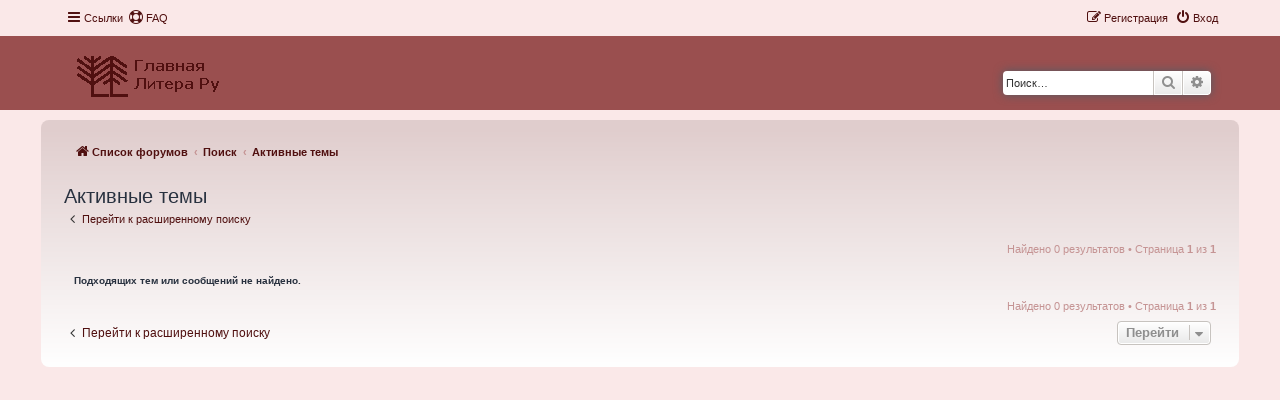

--- FILE ---
content_type: text/html; charset=UTF-8
request_url: https://forum.litera-ru.ru/search.php?search_id=active_topics&sid=69b4e369cd52e8cbe649ab563e14b9c2
body_size: 6051
content:
<!DOCTYPE html>
<html dir="ltr" lang="ru">
<head>
<meta charset="utf-8" />
<meta http-equiv="X-UA-Compatible" content="IE=edge">
<meta name="viewport" content="width=device-width, initial-scale=1" />

<title> - Активные темы</title>



<!--
	phpBB style name: Prosilver New Edition ( phpBB 3.3.7 )
	Based on style:   prosilver (this is the default phpBB3 style)
	Original author:  Tom Beddard ( http://www.subBlue.com/ )
	Modified by:      Origin ( https://caforum.fr )
-->


<link href="./assets/css/font-awesome.min.css?assets_version=6" rel="stylesheet">
<link href="./styles/prosilver/theme/stylesheet.css?assets_version=6" rel="stylesheet">
<link href="./styles/prosilver/theme/ru/stylesheet.css?assets_version=6" rel="stylesheet">
<link href="./styles/prosilver_ne/theme/prosilver_ne.css?assets_version=6" rel="stylesheet">




<!--[if lte IE 9]>
	<link href="./styles/prosilver/theme/tweaks.css?assets_version=6" rel="stylesheet">
<![endif]-->





</head>
<body id="phpbb" class="nojs notouch section-search ltr ">


	<a id="top" class="top-anchor" accesskey="t"></a>
	<div id="page-header">
		<div class="navbar" role="navigation">
	<div class="navbar-container navbar-top">
	<div class="inner">

	<ul id="nav-main" class="nav-main linklist" role="menubar">

		<li id="quick-links" class="quick-links dropdown-container responsive-menu" data-skip-responsive="true">
			<a href="#" class="dropdown-trigger">
				<i class="icon fa-bars fa-fw" aria-hidden="true"></i><span>Ссылки</span>
			</a>
			<div class="dropdown">
				<div class="pointer"><div class="pointer-inner"></div></div>
				<ul class="dropdown-contents" role="menu">
					
											<li class="separator"></li>
																									<li>
								<a href="./search.php?search_id=unanswered&amp;sid=59803350bad07c1603a0c850d650bb2f" role="menuitem">
									<i class="icon fa-file-o fa-fw icon-gray" aria-hidden="true"></i><span>Темы без ответов</span>
								</a>
							</li>
							<li>
								<a href="./search.php?search_id=active_topics&amp;sid=59803350bad07c1603a0c850d650bb2f" role="menuitem">
									<i class="icon fa-file-o fa-fw icon-blue" aria-hidden="true"></i><span>Активные темы</span>
								</a>
							</li>
							<li class="separator"></li>
							<li>
								<a href="./search.php?sid=59803350bad07c1603a0c850d650bb2f" role="menuitem">
									<i class="icon fa-search fa-fw" aria-hidden="true"></i><span>Поиск</span>
								</a>
							</li>
					
										<li class="separator"></li>

									</ul>
			</div>
		</li>

				<li data-skip-responsive="true">
			<a href="/app.php/help/faq?sid=59803350bad07c1603a0c850d650bb2f" rel="help" title="Часто задаваемые вопросы" role="menuitem">
				<i class="icon fa-life-ring fa-fw" aria-hidden="true"></i><span>FAQ</span>
			</a>
		</li>
						
			<li class="rightside"  data-skip-responsive="true">
			<a href="./ucp.php?mode=login&amp;redirect=search.php%3Fsearch_id%3Dactive_topics&amp;sid=59803350bad07c1603a0c850d650bb2f" title="Вход" accesskey="x" role="menuitem">
				<i class="icon fa-power-off fa-fw" aria-hidden="true"></i><span>Вход</span>
			</a>
		</li>
					<li class="rightside" data-skip-responsive="true">
				<a href="./ucp.php?mode=register&amp;sid=59803350bad07c1603a0c850d650bb2f" role="menuitem">
					<i class="icon fa-pencil-square-o  fa-fw" aria-hidden="true"></i><span>Регистрация</span>
				</a>
			</li>
						</ul>
	</div>
	</div>
</div>		<div class="headerbar" role="banner">
		<div class="headerbar-container">
					<div class="inner">

			<div id="site-description" class="site-description">
				<a id="logo" class="logo" href="https://litera-ru.ru/" title="Список форумов">
					<span class="site_logo"></span>
				</a>
				<h1></h1>
				<p></p>
				<p class="skiplink"><a href="#start_here">Пропустить</a></p>
			</div>

									<div id="search-box" class="search-box search-header" role="search">
				<form action="./search.php?sid=59803350bad07c1603a0c850d650bb2f" method="get" id="search">
				<fieldset>
					<input name="keywords" id="keywords" type="search" maxlength="128" title="Ключевые слова" class="inputbox search tiny" size="20" value="" placeholder="Поиск…" />
					<button class="button button-search" type="submit" title="Поиск">
						<i class="icon fa-search fa-fw" aria-hidden="true"></i><span class="sr-only">Поиск</span>
					</button>
					<a href="./search.php?sid=59803350bad07c1603a0c850d650bb2f" class="button button-search-end" title="Расширенный поиск">
						<i class="icon fa-cog fa-fw" aria-hidden="true"></i><span class="sr-only">Расширенный поиск</span>
					</a>
					<input type="hidden" name="sid" value="59803350bad07c1603a0c850d650bb2f" />

				</fieldset>
				</form>
			</div>
						
			</div>
						</div>
			</div>
		</div>
		
<div id="wrap" class="wrap">		
				<div class="navbar nav-wrap" role="navigation">
	<div class="inner">
	<ul id="nav-breadcrumbs" class="nav-breadcrumbs linklist navlinks" role="menubar">
				
		
		<li class="breadcrumbs" itemscope itemtype="https://schema.org/BreadcrumbList">

			
							<span class="crumb" itemtype="https://schema.org/ListItem" itemprop="itemListElement" itemscope><a itemprop="item" href="./index.php?sid=59803350bad07c1603a0c850d650bb2f" accesskey="h" data-navbar-reference="index"><i class="icon fa-home fa-fw"></i><span itemprop="name">Список форумов</span></a><meta itemprop="position" content="1" /></span>

											
								<span class="crumb" itemtype="https://schema.org/ListItem" itemprop="itemListElement" itemscope><a itemprop="item" href="./search.php?sid=59803350bad07c1603a0c850d650bb2f"><span itemprop="name">Поиск</span></a><meta itemprop="position" content="2" /></span>
															
								<span class="crumb" itemtype="https://schema.org/ListItem" itemprop="itemListElement" itemscope><a itemprop="item" href="./search.php?search_id=active_topics&amp;sid=59803350bad07c1603a0c850d650bb2f"><span itemprop="name">Активные темы</span></a><meta itemprop="position" content="3" /></span>
							
					</li>

		
					<li class="rightside responsive-search">
				<a href="./search.php?sid=59803350bad07c1603a0c850d650bb2f" title="Параметры расширенного поиска" role="menuitem">
					<i class="icon fa-search fa-fw" aria-hidden="true"></i><span class="sr-only">Поиск</span>
				</a>
			</li>
			</ul>

	</div>
</div>

	
	<a id="start_here" class="anchor"></a>
	<div id="page-body" class="page-body" role="main">
		
		

<h2 class="searchresults-title">Активные темы</h2>

	<p class="advanced-search-link">
		<a class="arrow-left" href="./search.php?sid=59803350bad07c1603a0c850d650bb2f" title="Расширенный поиск">
			<i class="icon fa-angle-left fa-fw icon-black" aria-hidden="true"></i><span>Перейти к расширенному поиску</span>
		</a>
	</p>


	<div class="action-bar bar-top">

	
		
		<div class="pagination">
						Найдено 0 результатов
							 &bull; Страница <strong>1</strong> из <strong>1</strong>
					</div>
	</div>


			<div class="panel">
			<div class="inner">
			<strong>Подходящих тем или сообщений не найдено.</strong>
			</div>
		</div>
	

<div class="action-bar bottom">
	
	<div class="pagination">
		Найдено 0 результатов
					 &bull; Страница <strong>1</strong> из <strong>1</strong>
			</div>
</div>

<div class="action-bar actions-jump">
		<p class="jumpbox-return">
		<a class="left-box arrow-left" href="./search.php?sid=59803350bad07c1603a0c850d650bb2f" title="Расширенный поиск" accesskey="r">
			<i class="icon fa-angle-left fa-fw icon-black" aria-hidden="true"></i><span>Перейти к расширенному поиску</span>
		</a>
	</p>
	
		<div class="jumpbox dropdown-container dropdown-container-right dropdown-up dropdown-left dropdown-button-control" id="jumpbox">
			<span title="Перейти" class="button button-secondary dropdown-trigger dropdown-select">
				<span>Перейти</span>
				<span class="caret"><i class="icon fa-sort-down fa-fw" aria-hidden="true"></i></span>
			</span>
		<div class="dropdown">
			<div class="pointer"><div class="pointer-inner"></div></div>
			<ul class="dropdown-contents">
																				<li><a href="./viewforum.php?f=115&amp;sid=59803350bad07c1603a0c850d650bb2f" class="jumpbox-cat-link"> <span> Форум по генеалогии</span></a></li>
																<li><a href="./viewforum.php?f=27&amp;sid=59803350bad07c1603a0c850d650bb2f" class="jumpbox-sub-link"><span class="spacer"></span> <span>&#8627; &nbsp; Поиск предков и родственников по губерниям и областям</span></a></li>
																<li><a href="./viewforum.php?f=108&amp;sid=59803350bad07c1603a0c850d650bb2f" class="jumpbox-sub-link"><span class="spacer"></span><span class="spacer"></span> <span>&#8627; &nbsp; Рекомендация + образцы/пояснения</span></a></li>
																<li><a href="./viewforum.php?f=63&amp;sid=59803350bad07c1603a0c850d650bb2f" class="jumpbox-sub-link"><span class="spacer"></span><span class="spacer"></span> <span>&#8627; &nbsp; Владимирская губерния</span></a></li>
																<li><a href="./viewforum.php?f=64&amp;sid=59803350bad07c1603a0c850d650bb2f" class="jumpbox-sub-link"><span class="spacer"></span><span class="spacer"></span> <span>&#8627; &nbsp; Вологодская губерния</span></a></li>
																<li><a href="./viewforum.php?f=66&amp;sid=59803350bad07c1603a0c850d650bb2f" class="jumpbox-sub-link"><span class="spacer"></span><span class="spacer"></span> <span>&#8627; &nbsp; Воронежская губерния</span></a></li>
																<li><a href="./viewforum.php?f=67&amp;sid=59803350bad07c1603a0c850d650bb2f" class="jumpbox-sub-link"><span class="spacer"></span><span class="spacer"></span> <span>&#8627; &nbsp; Вятская губерния</span></a></li>
																<li><a href="./viewforum.php?f=69&amp;sid=59803350bad07c1603a0c850d650bb2f" class="jumpbox-sub-link"><span class="spacer"></span><span class="spacer"></span> <span>&#8627; &nbsp; Екатеринославская губерния</span></a></li>
																<li><a href="./viewforum.php?f=177&amp;sid=59803350bad07c1603a0c850d650bb2f" class="jumpbox-sub-link"><span class="spacer"></span><span class="spacer"></span> <span>&#8627; &nbsp; Иркутская губерния</span></a></li>
																<li><a href="./viewforum.php?f=70&amp;sid=59803350bad07c1603a0c850d650bb2f" class="jumpbox-sub-link"><span class="spacer"></span><span class="spacer"></span> <span>&#8627; &nbsp; Казанская губерния</span></a></li>
																<li><a href="./viewforum.php?f=71&amp;sid=59803350bad07c1603a0c850d650bb2f" class="jumpbox-sub-link"><span class="spacer"></span><span class="spacer"></span> <span>&#8627; &nbsp; Калужская губерния</span></a></li>
																<li><a href="./viewforum.php?f=72&amp;sid=59803350bad07c1603a0c850d650bb2f" class="jumpbox-sub-link"><span class="spacer"></span><span class="spacer"></span> <span>&#8627; &nbsp; Киевская губерния</span></a></li>
																<li><a href="./viewforum.php?f=74&amp;sid=59803350bad07c1603a0c850d650bb2f" class="jumpbox-sub-link"><span class="spacer"></span><span class="spacer"></span> <span>&#8627; &nbsp; Костромская губерния</span></a></li>
																<li><a href="./viewforum.php?f=76&amp;sid=59803350bad07c1603a0c850d650bb2f" class="jumpbox-sub-link"><span class="spacer"></span><span class="spacer"></span> <span>&#8627; &nbsp; Курская губерния</span></a></li>
																<li><a href="./viewforum.php?f=78&amp;sid=59803350bad07c1603a0c850d650bb2f" class="jumpbox-sub-link"><span class="spacer"></span><span class="spacer"></span> <span>&#8627; &nbsp; Минская губерния</span></a></li>
																<li><a href="./viewforum.php?f=79&amp;sid=59803350bad07c1603a0c850d650bb2f" class="jumpbox-sub-link"><span class="spacer"></span><span class="spacer"></span> <span>&#8627; &nbsp; Могилевская губерния</span></a></li>
																<li><a href="./viewforum.php?f=80&amp;sid=59803350bad07c1603a0c850d650bb2f" class="jumpbox-sub-link"><span class="spacer"></span><span class="spacer"></span> <span>&#8627; &nbsp; Московская губерния</span></a></li>
																<li><a href="./viewforum.php?f=152&amp;sid=59803350bad07c1603a0c850d650bb2f" class="jumpbox-sub-link"><span class="spacer"></span><span class="spacer"></span><span class="spacer"></span> <span>&#8627; &nbsp; Москва город</span></a></li>
																<li><a href="./viewforum.php?f=81&amp;sid=59803350bad07c1603a0c850d650bb2f" class="jumpbox-sub-link"><span class="spacer"></span><span class="spacer"></span> <span>&#8627; &nbsp; Нижегородская губерния</span></a></li>
																<li><a href="./viewforum.php?f=82&amp;sid=59803350bad07c1603a0c850d650bb2f" class="jumpbox-sub-link"><span class="spacer"></span><span class="spacer"></span> <span>&#8627; &nbsp; Новгородская губерния</span></a></li>
																<li><a href="./viewforum.php?f=85&amp;sid=59803350bad07c1603a0c850d650bb2f" class="jumpbox-sub-link"><span class="spacer"></span><span class="spacer"></span> <span>&#8627; &nbsp; Орловская губерния</span></a></li>
																<li><a href="./viewforum.php?f=86&amp;sid=59803350bad07c1603a0c850d650bb2f" class="jumpbox-sub-link"><span class="spacer"></span><span class="spacer"></span> <span>&#8627; &nbsp; Пензенская губерния</span></a></li>
																<li><a href="./viewforum.php?f=87&amp;sid=59803350bad07c1603a0c850d650bb2f" class="jumpbox-sub-link"><span class="spacer"></span><span class="spacer"></span> <span>&#8627; &nbsp; Пермская губерния</span></a></li>
																<li><a href="./viewforum.php?f=88&amp;sid=59803350bad07c1603a0c850d650bb2f" class="jumpbox-sub-link"><span class="spacer"></span><span class="spacer"></span> <span>&#8627; &nbsp; Подольская губерния</span></a></li>
																<li><a href="./viewforum.php?f=89&amp;sid=59803350bad07c1603a0c850d650bb2f" class="jumpbox-sub-link"><span class="spacer"></span><span class="spacer"></span> <span>&#8627; &nbsp; Полтавская губерния</span></a></li>
																<li><a href="./viewforum.php?f=90&amp;sid=59803350bad07c1603a0c850d650bb2f" class="jumpbox-sub-link"><span class="spacer"></span><span class="spacer"></span> <span>&#8627; &nbsp; Псковская губерния</span></a></li>
																<li><a href="./viewforum.php?f=91&amp;sid=59803350bad07c1603a0c850d650bb2f" class="jumpbox-sub-link"><span class="spacer"></span><span class="spacer"></span> <span>&#8627; &nbsp; Рязанская губерния</span></a></li>
																<li><a href="./viewforum.php?f=92&amp;sid=59803350bad07c1603a0c850d650bb2f" class="jumpbox-sub-link"><span class="spacer"></span><span class="spacer"></span> <span>&#8627; &nbsp; Самарская губерния</span></a></li>
																<li><a href="./viewforum.php?f=93&amp;sid=59803350bad07c1603a0c850d650bb2f" class="jumpbox-sub-link"><span class="spacer"></span><span class="spacer"></span> <span>&#8627; &nbsp; Санкт-Петербургская губерния</span></a></li>
																<li><a href="./viewforum.php?f=151&amp;sid=59803350bad07c1603a0c850d650bb2f" class="jumpbox-sub-link"><span class="spacer"></span><span class="spacer"></span><span class="spacer"></span> <span>&#8627; &nbsp; Санкт-Петербург город</span></a></li>
																<li><a href="./viewforum.php?f=94&amp;sid=59803350bad07c1603a0c850d650bb2f" class="jumpbox-sub-link"><span class="spacer"></span><span class="spacer"></span> <span>&#8627; &nbsp; Саратовская губерния</span></a></li>
																<li><a href="./viewforum.php?f=96&amp;sid=59803350bad07c1603a0c850d650bb2f" class="jumpbox-sub-link"><span class="spacer"></span><span class="spacer"></span> <span>&#8627; &nbsp; Смоленская губерния</span></a></li>
																<li><a href="./viewforum.php?f=98&amp;sid=59803350bad07c1603a0c850d650bb2f" class="jumpbox-sub-link"><span class="spacer"></span><span class="spacer"></span> <span>&#8627; &nbsp; Тамбовская губерния</span></a></li>
																<li><a href="./viewforum.php?f=99&amp;sid=59803350bad07c1603a0c850d650bb2f" class="jumpbox-sub-link"><span class="spacer"></span><span class="spacer"></span> <span>&#8627; &nbsp; Тверская губерния</span></a></li>
																<li><a href="./viewforum.php?f=100&amp;sid=59803350bad07c1603a0c850d650bb2f" class="jumpbox-sub-link"><span class="spacer"></span><span class="spacer"></span> <span>&#8627; &nbsp; Тульская губерния</span></a></li>
																<li><a href="./viewforum.php?f=101&amp;sid=59803350bad07c1603a0c850d650bb2f" class="jumpbox-sub-link"><span class="spacer"></span><span class="spacer"></span> <span>&#8627; &nbsp; Уфимская губерния</span></a></li>
																<li><a href="./viewforum.php?f=104&amp;sid=59803350bad07c1603a0c850d650bb2f" class="jumpbox-sub-link"><span class="spacer"></span><span class="spacer"></span> <span>&#8627; &nbsp; Черниговская губерния</span></a></li>
																<li><a href="./viewforum.php?f=106&amp;sid=59803350bad07c1603a0c850d650bb2f" class="jumpbox-sub-link"><span class="spacer"></span><span class="spacer"></span> <span>&#8627; &nbsp; Ярославская губерния</span></a></li>
																<li><a href="./viewforum.php?f=122&amp;sid=59803350bad07c1603a0c850d650bb2f" class="jumpbox-sub-link"><span class="spacer"></span><span class="spacer"></span> <span>&#8627; &nbsp; ... другие губернии, области и территории</span></a></li>
																<li><a href="./viewforum.php?f=123&amp;sid=59803350bad07c1603a0c850d650bb2f" class="jumpbox-sub-link"><span class="spacer"></span><span class="spacer"></span><span class="spacer"></span> <span>&#8627; &nbsp; !!! Не можете найти губернию? Убедитесь что ее нет в полном списке</span></a></li>
																<li><a href="./viewforum.php?f=58&amp;sid=59803350bad07c1603a0c850d650bb2f" class="jumpbox-sub-link"><span class="spacer"></span><span class="spacer"></span><span class="spacer"></span> <span>&#8627; &nbsp; Архангельская губерния</span></a></li>
																<li><a href="./viewforum.php?f=59&amp;sid=59803350bad07c1603a0c850d650bb2f" class="jumpbox-sub-link"><span class="spacer"></span><span class="spacer"></span><span class="spacer"></span> <span>&#8627; &nbsp; Астраханская губерния</span></a></li>
																<li><a href="./viewforum.php?f=60&amp;sid=59803350bad07c1603a0c850d650bb2f" class="jumpbox-sub-link"><span class="spacer"></span><span class="spacer"></span><span class="spacer"></span> <span>&#8627; &nbsp; Бессарабская губерния</span></a></li>
																<li><a href="./viewforum.php?f=61&amp;sid=59803350bad07c1603a0c850d650bb2f" class="jumpbox-sub-link"><span class="spacer"></span><span class="spacer"></span><span class="spacer"></span> <span>&#8627; &nbsp; Виленская губерния</span></a></li>
																<li><a href="./viewforum.php?f=62&amp;sid=59803350bad07c1603a0c850d650bb2f" class="jumpbox-sub-link"><span class="spacer"></span><span class="spacer"></span><span class="spacer"></span> <span>&#8627; &nbsp; Витебская губерния</span></a></li>
																<li><a href="./viewforum.php?f=65&amp;sid=59803350bad07c1603a0c850d650bb2f" class="jumpbox-sub-link"><span class="spacer"></span><span class="spacer"></span><span class="spacer"></span> <span>&#8627; &nbsp; Волынская губерния</span></a></li>
																<li><a href="./viewforum.php?f=68&amp;sid=59803350bad07c1603a0c850d650bb2f" class="jumpbox-sub-link"><span class="spacer"></span><span class="spacer"></span><span class="spacer"></span> <span>&#8627; &nbsp; Гродненская губерния</span></a></li>
																<li><a href="./viewforum.php?f=73&amp;sid=59803350bad07c1603a0c850d650bb2f" class="jumpbox-sub-link"><span class="spacer"></span><span class="spacer"></span><span class="spacer"></span> <span>&#8627; &nbsp; Ковенская губерния</span></a></li>
																<li><a href="./viewforum.php?f=75&amp;sid=59803350bad07c1603a0c850d650bb2f" class="jumpbox-sub-link"><span class="spacer"></span><span class="spacer"></span><span class="spacer"></span> <span>&#8627; &nbsp; Курляндская губерния</span></a></li>
																<li><a href="./viewforum.php?f=77&amp;sid=59803350bad07c1603a0c850d650bb2f" class="jumpbox-sub-link"><span class="spacer"></span><span class="spacer"></span><span class="spacer"></span> <span>&#8627; &nbsp; Лифляндская губерния</span></a></li>
																<li><a href="./viewforum.php?f=83&amp;sid=59803350bad07c1603a0c850d650bb2f" class="jumpbox-sub-link"><span class="spacer"></span><span class="spacer"></span><span class="spacer"></span> <span>&#8627; &nbsp; Олонецкая губерния</span></a></li>
																<li><a href="./viewforum.php?f=84&amp;sid=59803350bad07c1603a0c850d650bb2f" class="jumpbox-sub-link"><span class="spacer"></span><span class="spacer"></span><span class="spacer"></span> <span>&#8627; &nbsp; Оренбургская губерния</span></a></li>
																<li><a href="./viewforum.php?f=95&amp;sid=59803350bad07c1603a0c850d650bb2f" class="jumpbox-sub-link"><span class="spacer"></span><span class="spacer"></span><span class="spacer"></span> <span>&#8627; &nbsp; Симбирская губерния</span></a></li>
																<li><a href="./viewforum.php?f=153&amp;sid=59803350bad07c1603a0c850d650bb2f" class="jumpbox-sub-link"><span class="spacer"></span><span class="spacer"></span><span class="spacer"></span> <span>&#8627; &nbsp; Таврическая губерния</span></a></li>
																<li><a href="./viewforum.php?f=102&amp;sid=59803350bad07c1603a0c850d650bb2f" class="jumpbox-sub-link"><span class="spacer"></span><span class="spacer"></span><span class="spacer"></span> <span>&#8627; &nbsp; Харьковская губерния</span></a></li>
																<li><a href="./viewforum.php?f=103&amp;sid=59803350bad07c1603a0c850d650bb2f" class="jumpbox-sub-link"><span class="spacer"></span><span class="spacer"></span><span class="spacer"></span> <span>&#8627; &nbsp; Херсонская губерния</span></a></li>
																<li><a href="./viewforum.php?f=105&amp;sid=59803350bad07c1603a0c850d650bb2f" class="jumpbox-sub-link"><span class="spacer"></span><span class="spacer"></span><span class="spacer"></span> <span>&#8627; &nbsp; Эстляндская губерния</span></a></li>
																<li><a href="./viewforum.php?f=26&amp;sid=59803350bad07c1603a0c850d650bb2f" class="jumpbox-sub-link"><span class="spacer"></span> <span>&#8627; &nbsp; Поиск предков по редким фамилиям, разбитым по буквам алфавита</span></a></li>
																<li><a href="./viewforum.php?f=107&amp;sid=59803350bad07c1603a0c850d650bb2f" class="jumpbox-sub-link"><span class="spacer"></span><span class="spacer"></span> <span>&#8627; &nbsp; Рекомендация + образцы/пояснения</span></a></li>
																<li><a href="./viewforum.php?f=29&amp;sid=59803350bad07c1603a0c850d650bb2f" class="jumpbox-sub-link"><span class="spacer"></span><span class="spacer"></span> <span>&#8627; &nbsp; Фамилии на букву А</span></a></li>
																<li><a href="./viewforum.php?f=30&amp;sid=59803350bad07c1603a0c850d650bb2f" class="jumpbox-sub-link"><span class="spacer"></span><span class="spacer"></span> <span>&#8627; &nbsp; Фамилии на букву Б</span></a></li>
																<li><a href="./viewforum.php?f=31&amp;sid=59803350bad07c1603a0c850d650bb2f" class="jumpbox-sub-link"><span class="spacer"></span><span class="spacer"></span> <span>&#8627; &nbsp; Фамилии на букву В</span></a></li>
																<li><a href="./viewforum.php?f=32&amp;sid=59803350bad07c1603a0c850d650bb2f" class="jumpbox-sub-link"><span class="spacer"></span><span class="spacer"></span> <span>&#8627; &nbsp; Фамилии на букву Г</span></a></li>
																<li><a href="./viewforum.php?f=33&amp;sid=59803350bad07c1603a0c850d650bb2f" class="jumpbox-sub-link"><span class="spacer"></span><span class="spacer"></span> <span>&#8627; &nbsp; Фамилии на букву Д</span></a></li>
																<li><a href="./viewforum.php?f=34&amp;sid=59803350bad07c1603a0c850d650bb2f" class="jumpbox-sub-link"><span class="spacer"></span><span class="spacer"></span> <span>&#8627; &nbsp; Фамилии на букву Е</span></a></li>
																<li><a href="./viewforum.php?f=35&amp;sid=59803350bad07c1603a0c850d650bb2f" class="jumpbox-sub-link"><span class="spacer"></span><span class="spacer"></span> <span>&#8627; &nbsp; Фамилии на букву Ж</span></a></li>
																<li><a href="./viewforum.php?f=36&amp;sid=59803350bad07c1603a0c850d650bb2f" class="jumpbox-sub-link"><span class="spacer"></span><span class="spacer"></span> <span>&#8627; &nbsp; Фамилии на букву З</span></a></li>
																<li><a href="./viewforum.php?f=37&amp;sid=59803350bad07c1603a0c850d650bb2f" class="jumpbox-sub-link"><span class="spacer"></span><span class="spacer"></span> <span>&#8627; &nbsp; Фамилии на букву И</span></a></li>
																<li><a href="./viewforum.php?f=38&amp;sid=59803350bad07c1603a0c850d650bb2f" class="jumpbox-sub-link"><span class="spacer"></span><span class="spacer"></span> <span>&#8627; &nbsp; Фамилии на букву К</span></a></li>
																<li><a href="./viewforum.php?f=39&amp;sid=59803350bad07c1603a0c850d650bb2f" class="jumpbox-sub-link"><span class="spacer"></span><span class="spacer"></span> <span>&#8627; &nbsp; Фамилии на букву Л</span></a></li>
																<li><a href="./viewforum.php?f=40&amp;sid=59803350bad07c1603a0c850d650bb2f" class="jumpbox-sub-link"><span class="spacer"></span><span class="spacer"></span> <span>&#8627; &nbsp; Фамилии на букву М</span></a></li>
																<li><a href="./viewforum.php?f=41&amp;sid=59803350bad07c1603a0c850d650bb2f" class="jumpbox-sub-link"><span class="spacer"></span><span class="spacer"></span> <span>&#8627; &nbsp; Фамилии на букву Н</span></a></li>
																<li><a href="./viewforum.php?f=42&amp;sid=59803350bad07c1603a0c850d650bb2f" class="jumpbox-sub-link"><span class="spacer"></span><span class="spacer"></span> <span>&#8627; &nbsp; Фамилии на букву О</span></a></li>
																<li><a href="./viewforum.php?f=43&amp;sid=59803350bad07c1603a0c850d650bb2f" class="jumpbox-sub-link"><span class="spacer"></span><span class="spacer"></span> <span>&#8627; &nbsp; Фамилии на букву П</span></a></li>
																<li><a href="./viewforum.php?f=44&amp;sid=59803350bad07c1603a0c850d650bb2f" class="jumpbox-sub-link"><span class="spacer"></span><span class="spacer"></span> <span>&#8627; &nbsp; Фамилии на букву Р</span></a></li>
																<li><a href="./viewforum.php?f=45&amp;sid=59803350bad07c1603a0c850d650bb2f" class="jumpbox-sub-link"><span class="spacer"></span><span class="spacer"></span> <span>&#8627; &nbsp; Фамилии на букву С</span></a></li>
																<li><a href="./viewforum.php?f=46&amp;sid=59803350bad07c1603a0c850d650bb2f" class="jumpbox-sub-link"><span class="spacer"></span><span class="spacer"></span> <span>&#8627; &nbsp; Фамилии на букву Т</span></a></li>
																<li><a href="./viewforum.php?f=47&amp;sid=59803350bad07c1603a0c850d650bb2f" class="jumpbox-sub-link"><span class="spacer"></span><span class="spacer"></span> <span>&#8627; &nbsp; Фамилии на букву У</span></a></li>
																<li><a href="./viewforum.php?f=48&amp;sid=59803350bad07c1603a0c850d650bb2f" class="jumpbox-sub-link"><span class="spacer"></span><span class="spacer"></span> <span>&#8627; &nbsp; Фамилии на букву Ф</span></a></li>
																<li><a href="./viewforum.php?f=49&amp;sid=59803350bad07c1603a0c850d650bb2f" class="jumpbox-sub-link"><span class="spacer"></span><span class="spacer"></span> <span>&#8627; &nbsp; Фамилии на букву Х</span></a></li>
																<li><a href="./viewforum.php?f=50&amp;sid=59803350bad07c1603a0c850d650bb2f" class="jumpbox-sub-link"><span class="spacer"></span><span class="spacer"></span> <span>&#8627; &nbsp; Фамилии на букву Ц</span></a></li>
																<li><a href="./viewforum.php?f=51&amp;sid=59803350bad07c1603a0c850d650bb2f" class="jumpbox-sub-link"><span class="spacer"></span><span class="spacer"></span> <span>&#8627; &nbsp; Фамилии на букву Ч</span></a></li>
																<li><a href="./viewforum.php?f=52&amp;sid=59803350bad07c1603a0c850d650bb2f" class="jumpbox-sub-link"><span class="spacer"></span><span class="spacer"></span> <span>&#8627; &nbsp; Фамилии на букву Ш</span></a></li>
																<li><a href="./viewforum.php?f=53&amp;sid=59803350bad07c1603a0c850d650bb2f" class="jumpbox-sub-link"><span class="spacer"></span><span class="spacer"></span> <span>&#8627; &nbsp; Фамилии на букву Щ</span></a></li>
																<li><a href="./viewforum.php?f=54&amp;sid=59803350bad07c1603a0c850d650bb2f" class="jumpbox-sub-link"><span class="spacer"></span><span class="spacer"></span> <span>&#8627; &nbsp; Фамилии на букву Э</span></a></li>
																<li><a href="./viewforum.php?f=55&amp;sid=59803350bad07c1603a0c850d650bb2f" class="jumpbox-sub-link"><span class="spacer"></span><span class="spacer"></span> <span>&#8627; &nbsp; Фамилии на букву Ю</span></a></li>
																<li><a href="./viewforum.php?f=56&amp;sid=59803350bad07c1603a0c850d650bb2f" class="jumpbox-sub-link"><span class="spacer"></span><span class="spacer"></span> <span>&#8627; &nbsp; Фамилии на букву Я</span></a></li>
																<li><a href="./viewforum.php?f=57&amp;sid=59803350bad07c1603a0c850d650bb2f" class="jumpbox-sub-link"><span class="spacer"></span><span class="spacer"></span> <span>&#8627; &nbsp; Редкие Ё, Й, Ы и иные</span></a></li>
																<li><a href="./viewforum.php?f=3&amp;sid=59803350bad07c1603a0c850d650bb2f" class="jumpbox-sub-link"><span class="spacer"></span> <span>&#8627; &nbsp; Разные узкотематические форумы по генеалогии</span></a></li>
																<li><a href="./viewforum.php?f=213&amp;sid=59803350bad07c1603a0c850d650bb2f" class="jumpbox-sub-link"><span class="spacer"></span><span class="spacer"></span> <span>&#8627; &nbsp; Новости Литера Ру</span></a></li>
																<li><a href="./viewforum.php?f=15&amp;sid=59803350bad07c1603a0c850d650bb2f" class="jumpbox-sub-link"><span class="spacer"></span><span class="spacer"></span><span class="spacer"></span> <span>&#8627; &nbsp; Новости до 2018 года</span></a></li>
																<li><a href="./viewforum.php?f=17&amp;sid=59803350bad07c1603a0c850d650bb2f" class="jumpbox-sub-link"><span class="spacer"></span><span class="spacer"></span> <span>&#8627; &nbsp; Генеалогические исследования и архивы</span></a></li>
																<li><a href="./viewforum.php?f=124&amp;sid=59803350bad07c1603a0c850d650bb2f" class="jumpbox-sub-link"><span class="spacer"></span><span class="spacer"></span><span class="spacer"></span> <span>&#8627; &nbsp; Работа в архивах и с документами</span></a></li>
																<li><a href="./viewforum.php?f=195&amp;sid=59803350bad07c1603a0c850d650bb2f" class="jumpbox-sub-link"><span class="spacer"></span><span class="spacer"></span><span class="spacer"></span> <span>&#8627; &nbsp; Генеалоги в регионах</span></a></li>
																<li><a href="./viewforum.php?f=6&amp;sid=59803350bad07c1603a0c850d650bb2f" class="jumpbox-sub-link"><span class="spacer"></span><span class="spacer"></span><span class="spacer"></span> <span>&#8627; &nbsp; Составление книг по истории рода, схем и древ</span></a></li>
																<li><a href="./viewforum.php?f=7&amp;sid=59803350bad07c1603a0c850d650bb2f" class="jumpbox-sub-link"><span class="spacer"></span><span class="spacer"></span><span class="spacer"></span><span class="spacer"></span> <span>&#8627; &nbsp; Составление родословных книг</span></a></li>
																<li><a href="./viewforum.php?f=8&amp;sid=59803350bad07c1603a0c850d650bb2f" class="jumpbox-sub-link"><span class="spacer"></span><span class="spacer"></span><span class="spacer"></span><span class="spacer"></span> <span>&#8627; &nbsp; Художественное древо</span></a></li>
																<li><a href="./viewforum.php?f=10&amp;sid=59803350bad07c1603a0c850d650bb2f" class="jumpbox-sub-link"><span class="spacer"></span><span class="spacer"></span><span class="spacer"></span><span class="spacer"></span> <span>&#8627; &nbsp; Разное</span></a></li>
																<li><a href="./viewforum.php?f=16&amp;sid=59803350bad07c1603a0c850d650bb2f" class="jumpbox-sub-link"><span class="spacer"></span><span class="spacer"></span><span class="spacer"></span> <span>&#8627; &nbsp; Жалобы и отзывы о генеалогах</span></a></li>
																<li><a href="./viewforum.php?f=24&amp;sid=59803350bad07c1603a0c850d650bb2f" class="jumpbox-sub-link"><span class="spacer"></span><span class="spacer"></span> <span>&#8627; &nbsp; Материалы</span></a></li>
																<li><a href="./viewforum.php?f=109&amp;sid=59803350bad07c1603a0c850d650bb2f" class="jumpbox-sub-link"><span class="spacer"></span><span class="spacer"></span> <span>&#8627; &nbsp; Форум по каталогу генеалогических сайтов</span></a></li>
																<li><a href="./viewforum.php?f=4&amp;sid=59803350bad07c1603a0c850d650bb2f" class="jumpbox-sub-link"><span class="spacer"></span><span class="spacer"></span> <span>&#8627; &nbsp; Web-библиотека и базы</span></a></li>
																<li><a href="./viewforum.php?f=11&amp;sid=59803350bad07c1603a0c850d650bb2f" class="jumpbox-sub-link"><span class="spacer"></span><span class="spacer"></span><span class="spacer"></span> <span>&#8627; &nbsp; Базы Литера Ру онлайн</span></a></li>
																<li><a href="./viewforum.php?f=13&amp;sid=59803350bad07c1603a0c850d650bb2f" class="jumpbox-sub-link"><span class="spacer"></span><span class="spacer"></span><span class="spacer"></span> <span>&#8627; &nbsp; Библиотека</span></a></li>
																<li><a href="./viewforum.php?f=14&amp;sid=59803350bad07c1603a0c850d650bb2f" class="jumpbox-sub-link"><span class="spacer"></span><span class="spacer"></span><span class="spacer"></span> <span>&#8627; &nbsp; Иные источники</span></a></li>
																<li><a href="./viewforum.php?f=150&amp;sid=59803350bad07c1603a0c850d650bb2f" class="jumpbox-sub-link"><span class="spacer"></span><span class="spacer"></span><span class="spacer"></span> <span>&#8627; &nbsp; База по РГВА 1937-1940 гг</span></a></li>
																<li><a href="./viewforum.php?f=154&amp;sid=59803350bad07c1603a0c850d650bb2f" class="jumpbox-sub-link"><span class="spacer"></span><span class="spacer"></span><span class="spacer"></span> <span>&#8627; &nbsp; База некрополей и др.</span></a></li>
																<li><a href="./viewforum.php?f=25&amp;sid=59803350bad07c1603a0c850d650bb2f" class="jumpbox-sub-link"><span class="spacer"></span><span class="spacer"></span><span class="spacer"></span> <span>&#8627; &nbsp; Наши материалы</span></a></li>
																<li><a href="./viewforum.php?f=113&amp;sid=59803350bad07c1603a0c850d650bb2f" class="jumpbox-cat-link"> <span> Старые карты, краеведение</span></a></li>
																<li><a href="./viewforum.php?f=125&amp;sid=59803350bad07c1603a0c850d650bb2f" class="jumpbox-sub-link"><span class="spacer"></span> <span>&#8627; &nbsp; ---ПОИСК старых КАРТ и источников ПО ГУБЕРНИЯМ---</span></a></li>
																<li><a href="./viewforum.php?f=178&amp;sid=59803350bad07c1603a0c850d650bb2f" class="jumpbox-sub-link"><span class="spacer"></span><span class="spacer"></span> <span>&#8627; &nbsp; !! От Администрации</span></a></li>
																<li><a href="./viewforum.php?f=126&amp;sid=59803350bad07c1603a0c850d650bb2f" class="jumpbox-sub-link"><span class="spacer"></span><span class="spacer"></span> <span>&#8627; &nbsp; Карты Архангельской губернии</span></a></li>
																<li><a href="./viewforum.php?f=127&amp;sid=59803350bad07c1603a0c850d650bb2f" class="jumpbox-sub-link"><span class="spacer"></span><span class="spacer"></span> <span>&#8627; &nbsp; Карты Астраханской губернии</span></a></li>
																<li><a href="./viewforum.php?f=130&amp;sid=59803350bad07c1603a0c850d650bb2f" class="jumpbox-sub-link"><span class="spacer"></span><span class="spacer"></span> <span>&#8627; &nbsp; Карты Витебской губернии</span></a></li>
																<li><a href="./viewforum.php?f=131&amp;sid=59803350bad07c1603a0c850d650bb2f" class="jumpbox-sub-link"><span class="spacer"></span><span class="spacer"></span> <span>&#8627; &nbsp; Карты Владимирской губернии</span></a></li>
																<li><a href="./viewforum.php?f=158&amp;sid=59803350bad07c1603a0c850d650bb2f" class="jumpbox-sub-link"><span class="spacer"></span><span class="spacer"></span><span class="spacer"></span> <span>&#8627; &nbsp; Селения Владимирской губернии</span></a></li>
																<li><a href="./viewforum.php?f=132&amp;sid=59803350bad07c1603a0c850d650bb2f" class="jumpbox-sub-link"><span class="spacer"></span><span class="spacer"></span> <span>&#8627; &nbsp; Карты Вологодской губернии</span></a></li>
																<li><a href="./viewforum.php?f=215&amp;sid=59803350bad07c1603a0c850d650bb2f" class="jumpbox-sub-link"><span class="spacer"></span><span class="spacer"></span> <span>&#8627; &nbsp; Карты Воронежской губернии</span></a></li>
																<li><a href="./viewforum.php?f=207&amp;sid=59803350bad07c1603a0c850d650bb2f" class="jumpbox-sub-link"><span class="spacer"></span><span class="spacer"></span> <span>&#8627; &nbsp; Карты Вятской губернии</span></a></li>
																<li><a href="./viewforum.php?f=144&amp;sid=59803350bad07c1603a0c850d650bb2f" class="jumpbox-sub-link"><span class="spacer"></span><span class="spacer"></span> <span>&#8627; &nbsp; Карты Калужской губернии</span></a></li>
																<li><a href="./viewforum.php?f=163&amp;sid=59803350bad07c1603a0c850d650bb2f" class="jumpbox-sub-link"><span class="spacer"></span><span class="spacer"></span><span class="spacer"></span> <span>&#8627; &nbsp; Селения Калужской губернии</span></a></li>
																<li><a href="./viewforum.php?f=204&amp;sid=59803350bad07c1603a0c850d650bb2f" class="jumpbox-sub-link"><span class="spacer"></span><span class="spacer"></span> <span>&#8627; &nbsp; Карты Костромской губернии</span></a></li>
																<li><a href="./viewforum.php?f=155&amp;sid=59803350bad07c1603a0c850d650bb2f" class="jumpbox-sub-link"><span class="spacer"></span><span class="spacer"></span> <span>&#8627; &nbsp; Карты Курской губернии</span></a></li>
																<li><a href="./viewforum.php?f=219&amp;sid=59803350bad07c1603a0c850d650bb2f" class="jumpbox-sub-link"><span class="spacer"></span><span class="spacer"></span> <span>&#8627; &nbsp; Карты Могилевской губернии</span></a></li>
																<li><a href="./viewforum.php?f=133&amp;sid=59803350bad07c1603a0c850d650bb2f" class="jumpbox-sub-link"><span class="spacer"></span><span class="spacer"></span> <span>&#8627; &nbsp; Карты Московской губернии</span></a></li>
																<li><a href="./viewforum.php?f=157&amp;sid=59803350bad07c1603a0c850d650bb2f" class="jumpbox-sub-link"><span class="spacer"></span><span class="spacer"></span><span class="spacer"></span> <span>&#8627; &nbsp; Селения Московской губернии</span></a></li>
																<li><a href="./viewforum.php?f=182&amp;sid=59803350bad07c1603a0c850d650bb2f" class="jumpbox-sub-link"><span class="spacer"></span><span class="spacer"></span> <span>&#8627; &nbsp; Карты Нижегородской губ.</span></a></li>
																<li><a href="./viewforum.php?f=170&amp;sid=59803350bad07c1603a0c850d650bb2f" class="jumpbox-sub-link"><span class="spacer"></span><span class="spacer"></span><span class="spacer"></span> <span>&#8627; &nbsp; Селения Нижегородской губернии</span></a></li>
																<li><a href="./viewforum.php?f=140&amp;sid=59803350bad07c1603a0c850d650bb2f" class="jumpbox-sub-link"><span class="spacer"></span><span class="spacer"></span> <span>&#8627; &nbsp; Карты Новгородской губернии</span></a></li>
																<li><a href="./viewforum.php?f=172&amp;sid=59803350bad07c1603a0c850d650bb2f" class="jumpbox-sub-link"><span class="spacer"></span><span class="spacer"></span><span class="spacer"></span> <span>&#8627; &nbsp; Селения Новгородской губернии</span></a></li>
																<li><a href="./viewforum.php?f=147&amp;sid=59803350bad07c1603a0c850d650bb2f" class="jumpbox-sub-link"><span class="spacer"></span><span class="spacer"></span> <span>&#8627; &nbsp; Карты Орловской губернии</span></a></li>
																<li><a href="./viewforum.php?f=168&amp;sid=59803350bad07c1603a0c850d650bb2f" class="jumpbox-sub-link"><span class="spacer"></span><span class="spacer"></span><span class="spacer"></span> <span>&#8627; &nbsp; Селения Орловской губернии</span></a></li>
																<li><a href="./viewforum.php?f=205&amp;sid=59803350bad07c1603a0c850d650bb2f" class="jumpbox-sub-link"><span class="spacer"></span><span class="spacer"></span> <span>&#8627; &nbsp; Карты Пензенской губернии</span></a></li>
																<li><a href="./viewforum.php?f=208&amp;sid=59803350bad07c1603a0c850d650bb2f" class="jumpbox-sub-link"><span class="spacer"></span><span class="spacer"></span> <span>&#8627; &nbsp; Карты Пермской губернии</span></a></li>
																<li><a href="./viewforum.php?f=146&amp;sid=59803350bad07c1603a0c850d650bb2f" class="jumpbox-sub-link"><span class="spacer"></span><span class="spacer"></span> <span>&#8627; &nbsp; Карты Псковской губернии</span></a></li>
																<li><a href="./viewforum.php?f=173&amp;sid=59803350bad07c1603a0c850d650bb2f" class="jumpbox-sub-link"><span class="spacer"></span><span class="spacer"></span><span class="spacer"></span> <span>&#8627; &nbsp; Селения Псковской губернии</span></a></li>
																<li><a href="./viewforum.php?f=141&amp;sid=59803350bad07c1603a0c850d650bb2f" class="jumpbox-sub-link"><span class="spacer"></span><span class="spacer"></span> <span>&#8627; &nbsp; Карты Рязанской губернии</span></a></li>
																<li><a href="./viewforum.php?f=161&amp;sid=59803350bad07c1603a0c850d650bb2f" class="jumpbox-sub-link"><span class="spacer"></span><span class="spacer"></span><span class="spacer"></span> <span>&#8627; &nbsp; Селения Рязанской губернии</span></a></li>
																<li><a href="./viewforum.php?f=148&amp;sid=59803350bad07c1603a0c850d650bb2f" class="jumpbox-sub-link"><span class="spacer"></span><span class="spacer"></span> <span>&#8627; &nbsp; Карты Санкт-Петербургской губ.</span></a></li>
																<li><a href="./viewforum.php?f=206&amp;sid=59803350bad07c1603a0c850d650bb2f" class="jumpbox-sub-link"><span class="spacer"></span><span class="spacer"></span> <span>&#8627; &nbsp; Карты Саратовской губ.</span></a></li>
																<li><a href="./viewforum.php?f=145&amp;sid=59803350bad07c1603a0c850d650bb2f" class="jumpbox-sub-link"><span class="spacer"></span><span class="spacer"></span> <span>&#8627; &nbsp; Карты Смоленской губернии</span></a></li>
																<li><a href="./viewforum.php?f=164&amp;sid=59803350bad07c1603a0c850d650bb2f" class="jumpbox-sub-link"><span class="spacer"></span><span class="spacer"></span><span class="spacer"></span> <span>&#8627; &nbsp; Селения Смоленской губернии</span></a></li>
																<li><a href="./viewforum.php?f=134&amp;sid=59803350bad07c1603a0c850d650bb2f" class="jumpbox-sub-link"><span class="spacer"></span><span class="spacer"></span> <span>&#8627; &nbsp; Карты Тверской губернии</span></a></li>
																<li><a href="./viewforum.php?f=159&amp;sid=59803350bad07c1603a0c850d650bb2f" class="jumpbox-sub-link"><span class="spacer"></span><span class="spacer"></span><span class="spacer"></span> <span>&#8627; &nbsp; Селения Тверской губернии</span></a></li>
																<li><a href="./viewforum.php?f=138&amp;sid=59803350bad07c1603a0c850d650bb2f" class="jumpbox-sub-link"><span class="spacer"></span><span class="spacer"></span> <span>&#8627; &nbsp; Карты Тульской губернии</span></a></li>
																<li><a href="./viewforum.php?f=162&amp;sid=59803350bad07c1603a0c850d650bb2f" class="jumpbox-sub-link"><span class="spacer"></span><span class="spacer"></span><span class="spacer"></span> <span>&#8627; &nbsp; Селения Тульской губернии</span></a></li>
																<li><a href="./viewforum.php?f=142&amp;sid=59803350bad07c1603a0c850d650bb2f" class="jumpbox-sub-link"><span class="spacer"></span><span class="spacer"></span> <span>&#8627; &nbsp; Карты Ярославской губ.</span></a></li>
																<li><a href="./viewforum.php?f=160&amp;sid=59803350bad07c1603a0c850d650bb2f" class="jumpbox-sub-link"><span class="spacer"></span><span class="spacer"></span><span class="spacer"></span> <span>&#8627; &nbsp; Селения Ярославской губернии</span></a></li>
																<li><a href="./viewforum.php?f=135&amp;sid=59803350bad07c1603a0c850d650bb2f" class="jumpbox-sub-link"><span class="spacer"></span><span class="spacer"></span> <span>&#8627; &nbsp; ИНЫЕ ГУБЕРНИИ И ТЕРРИТОРИИ</span></a></li>
																<li><a href="./viewforum.php?f=121&amp;sid=59803350bad07c1603a0c850d650bb2f" class="jumpbox-sub-link"><span class="spacer"></span> <span>&#8627; &nbsp; Описи старых карт, навигация, заказ и поиск</span></a></li>
																<li><a href="./viewforum.php?f=20&amp;sid=59803350bad07c1603a0c850d650bb2f" class="jumpbox-sub-link"><span class="spacer"></span><span class="spacer"></span> <span>&#8627; &nbsp; Заказ редких карт, описи и иное</span></a></li>
																<li><a href="./viewforum.php?f=111&amp;sid=59803350bad07c1603a0c850d650bb2f" class="jumpbox-sub-link"><span class="spacer"></span><span class="spacer"></span><span class="spacer"></span> <span>&#8627; &nbsp; Карты генерального межевания (ПГМ) и описи</span></a></li>
																<li><a href="./viewforum.php?f=112&amp;sid=59803350bad07c1603a0c850d650bb2f" class="jumpbox-sub-link"><span class="spacer"></span><span class="spacer"></span><span class="spacer"></span> <span>&#8627; &nbsp; Описи экономических примечаний к ПГМ</span></a></li>
																<li><a href="./viewforum.php?f=110&amp;sid=59803350bad07c1603a0c850d650bb2f" class="jumpbox-sub-link"><span class="spacer"></span><span class="spacer"></span><span class="spacer"></span> <span>&#8627; &nbsp; Чертежи 17 века (XVII века) - список</span></a></li>
																<li><a href="./viewforum.php?f=139&amp;sid=59803350bad07c1603a0c850d650bb2f" class="jumpbox-sub-link"><span class="spacer"></span><span class="spacer"></span><span class="spacer"></span> <span>&#8627; &nbsp; Планы дач генерального межевания</span></a></li>
																<li><a href="./viewforum.php?f=217&amp;sid=59803350bad07c1603a0c850d650bb2f" class="jumpbox-sub-link"><span class="spacer"></span><span class="spacer"></span><span class="spacer"></span><span class="spacer"></span> <span>&#8627; &nbsp; Рубрикатор планов дач по губерниям</span></a></li>
																<li><a href="./viewforum.php?f=176&amp;sid=59803350bad07c1603a0c850d650bb2f" class="jumpbox-sub-link"><span class="spacer"></span><span class="spacer"></span> <span>&#8627; &nbsp; Поиск пропавших селений по писцовым книгам и картам</span></a></li>
																<li><a href="./viewforum.php?f=175&amp;sid=59803350bad07c1603a0c850d650bb2f" class="jumpbox-sub-link"><span class="spacer"></span><span class="spacer"></span><span class="spacer"></span> <span>&#8627; &nbsp; ! Как искать дореволюционное селение по картам и книгам</span></a></li>
																<li><a href="./viewforum.php?f=120&amp;sid=59803350bad07c1603a0c850d650bb2f" class="jumpbox-sub-link"><span class="spacer"></span><span class="spacer"></span> <span>&#8627; &nbsp; Привязка карт к навигатору и др.</span></a></li>
																<li><a href="./viewforum.php?f=23&amp;sid=59803350bad07c1603a0c850d650bb2f" class="jumpbox-sub-link"><span class="spacer"></span><span class="spacer"></span><span class="spacer"></span> <span>&#8627; &nbsp; Администр.</span></a></li>
																<li><a href="./viewforum.php?f=216&amp;sid=59803350bad07c1603a0c850d650bb2f" class="jumpbox-sub-link"><span class="spacer"></span><span class="spacer"></span> <span>&#8627; &nbsp; Ошибки на сайте по картам</span></a></li>
																<li><a href="./viewforum.php?f=117&amp;sid=59803350bad07c1603a0c850d650bb2f" class="jumpbox-cat-link"> <span> Правила Форума и Главная страница сайта Litera-ru</span></a></li>
																<li><a href="./viewforum.php?f=19&amp;sid=59803350bad07c1603a0c850d650bb2f" class="jumpbox-sub-link"><span class="spacer"></span> <span>&#8627; &nbsp; ПРАВИЛА ФОРУМА, КЛЮЧ К РЕГИСТРАЦИИ и т.д.</span></a></li>
																<li><a href="./viewforum.php?f=28&amp;sid=59803350bad07c1603a0c850d650bb2f" class="jumpbox-sub-link"><span class="spacer"></span><span class="spacer"></span> <span>&#8627; &nbsp; Жалобы и предложения по форуму</span></a></li>
																<li><a href="./viewforum.php?f=218&amp;sid=59803350bad07c1603a0c850d650bb2f" class="jumpbox-sub-link"><span class="spacer"></span> <span>&#8627; &nbsp; Главная страница сайта Литера Ру</span></a></li>
																<li><a href="./viewforum.php?f=211&amp;sid=59803350bad07c1603a0c850d650bb2f" class="jumpbox-sub-link"><span class="spacer"></span><span class="spacer"></span> <span>&#8627; &nbsp; Реставрация наград, орденов и медалей</span></a></li>
																<li><a href="./viewforum.php?f=210&amp;sid=59803350bad07c1603a0c850d650bb2f" class="jumpbox-sub-link"><span class="spacer"></span><span class="spacer"></span> <span>&#8627; &nbsp; Реставрация монет</span></a></li>
																<li><a href="./viewforum.php?f=212&amp;sid=59803350bad07c1603a0c850d650bb2f" class="jumpbox-sub-link"><span class="spacer"></span><span class="spacer"></span> <span>&#8627; &nbsp; Реставрация несерийных вещей</span></a></li>
											</ul>
		</div>
	</div>

	</div>

			</div>


</div> <!-- wrap -->

<div id="page-footer" class="page-footer" role="contentinfo">
	<div id="darkenwrapper" class="darkenwrapper" data-ajax-error-title="Ошибка AJAX" data-ajax-error-text="При обработке запроса произошла ошибка." data-ajax-error-text-abort="Запрос прерван пользователем." data-ajax-error-text-timeout="Время запроса истекло; повторите попытку." data-ajax-error-text-parsererror="При выполнении запроса возникла непредвиденная ошибка, и сервер вернул неверный ответ.">
		<div id="darken" class="darken">&nbsp;</div>
	</div>

	<div id="phpbb_alert" class="phpbb_alert" data-l-err="Ошибка" data-l-timeout-processing-req="Время выполнения запроса истекло.">
		<a href="#" class="alert_close">
			<i class="icon fa-times-circle fa-fw" aria-hidden="true"></i>
		</a>
		<h3 class="alert_title">&nbsp;</h3><p class="alert_text"></p>
	</div>
	<div id="phpbb_confirm" class="phpbb_alert">
		<a href="#" class="alert_close">
			<i class="icon fa-times-circle fa-fw" aria-hidden="true"></i>
		</a>
		<div class="alert_text"></div>
	</div>
</div>

<div>
	<a id="bottom" class="anchor" accesskey="z"></a>
	</div>

<script src="./assets/javascript/jquery-3.6.0.min.js?assets_version=6"></script>


<script src="./assets/javascript/core.js?assets_version=6"></script>



<script src="./styles/prosilver/template/forum_fn.js?assets_version=6"></script>
<script src="./styles/prosilver/template/ajax.js?assets_version=6"></script>



</body>
</html>
